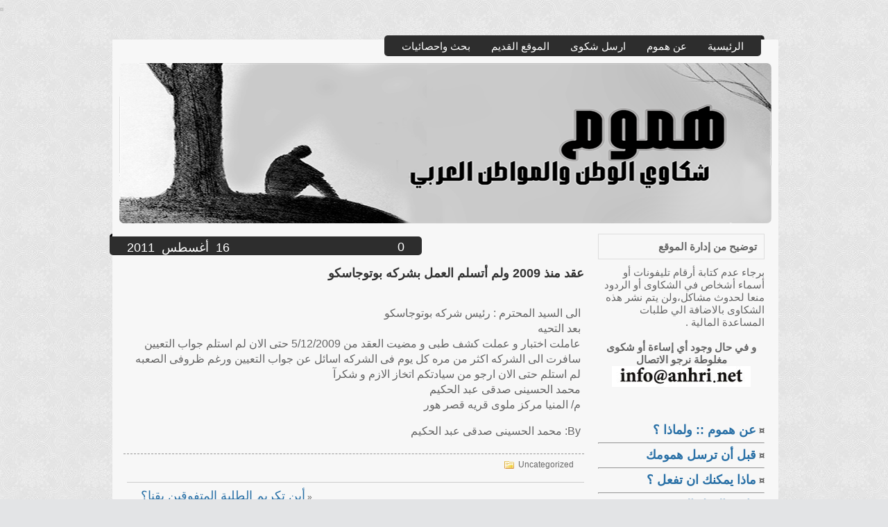

--- FILE ---
content_type: text/html; charset=UTF-8
request_url: https://humum.net/?p=16535
body_size: 9656
content:
<!DOCTYPE html>
<html lang="en-US">
<head>
<meta charset="UTF-8" />
<title>
humum – هموم &raquo; عقد منذ 2009 ولم أتسلم العمل بشركه بوتوجاسكو </title>
<link rel="profile" href="http://gmpg.org/xfn/11" />
<link rel="stylesheet" type="text/css" media="all" href="https://humum.net/wp-content/themes/breezing/style.css" />
<link rel="pingback" href="https://humum.net/xmlrpc.php" />
<script src="https://humum.net/wp-content/themes/breezing/js/jquery-1.9.1.js"></script>
<script src="https://humum.net/wp-content/themes/breezing/js/jquery-ui-1.10.3.custom.js"></script>
<link rel="stylesheet" type="text/css" media="all" href="https://humum.net/wp-content/themes/breezing/css/jquery-ui-1.10.3.custom.css" />
	<script>
	$(function() {
		$( "#tabs" ).tabs();
	});
	</script>
<meta name='robots' content='max-image-preview:large' />
<link rel="alternate" type="application/rss+xml" title="humum – هموم &raquo; Feed" href="https://humum.net/?feed=rss2" />
<link rel="alternate" type="application/rss+xml" title="humum – هموم &raquo; Comments Feed" href="https://humum.net/?feed=comments-rss2" />
<link rel="alternate" type="application/rss+xml" title="humum – هموم &raquo; عقد منذ 2009 ولم أتسلم العمل بشركه بوتوجاسكو Comments Feed" href="https://humum.net/?feed=rss2&#038;p=16535" />
		<!-- This site uses the Google Analytics by MonsterInsights plugin v9.0.0 - Using Analytics tracking - https://www.monsterinsights.com/ -->
							<script src="//www.googletagmanager.com/gtag/js?id=G-HP41VVCHEX"  data-cfasync="false" data-wpfc-render="false" type="text/javascript" async></script>
			<script data-cfasync="false" data-wpfc-render="false" type="text/javascript">
				var mi_version = '9.0.0';
				var mi_track_user = true;
				var mi_no_track_reason = '';
								var MonsterInsightsDefaultLocations = {"page_location":"https:\/\/humum.net\/?p=16535"};
				if ( typeof MonsterInsightsPrivacyGuardFilter === 'function' ) {
					var MonsterInsightsLocations = (typeof MonsterInsightsExcludeQuery === 'object') ? MonsterInsightsPrivacyGuardFilter( MonsterInsightsExcludeQuery ) : MonsterInsightsPrivacyGuardFilter( MonsterInsightsDefaultLocations );
				} else {
					var MonsterInsightsLocations = (typeof MonsterInsightsExcludeQuery === 'object') ? MonsterInsightsExcludeQuery : MonsterInsightsDefaultLocations;
				}

								var disableStrs = [
										'ga-disable-G-HP41VVCHEX',
									];

				/* Function to detect opted out users */
				function __gtagTrackerIsOptedOut() {
					for (var index = 0; index < disableStrs.length; index++) {
						if (document.cookie.indexOf(disableStrs[index] + '=true') > -1) {
							return true;
						}
					}

					return false;
				}

				/* Disable tracking if the opt-out cookie exists. */
				if (__gtagTrackerIsOptedOut()) {
					for (var index = 0; index < disableStrs.length; index++) {
						window[disableStrs[index]] = true;
					}
				}

				/* Opt-out function */
				function __gtagTrackerOptout() {
					for (var index = 0; index < disableStrs.length; index++) {
						document.cookie = disableStrs[index] + '=true; expires=Thu, 31 Dec 2099 23:59:59 UTC; path=/';
						window[disableStrs[index]] = true;
					}
				}

				if ('undefined' === typeof gaOptout) {
					function gaOptout() {
						__gtagTrackerOptout();
					}
				}
								window.dataLayer = window.dataLayer || [];

				window.MonsterInsightsDualTracker = {
					helpers: {},
					trackers: {},
				};
				if (mi_track_user) {
					function __gtagDataLayer() {
						dataLayer.push(arguments);
					}

					function __gtagTracker(type, name, parameters) {
						if (!parameters) {
							parameters = {};
						}

						if (parameters.send_to) {
							__gtagDataLayer.apply(null, arguments);
							return;
						}

						if (type === 'event') {
														parameters.send_to = monsterinsights_frontend.v4_id;
							var hookName = name;
							if (typeof parameters['event_category'] !== 'undefined') {
								hookName = parameters['event_category'] + ':' + name;
							}

							if (typeof MonsterInsightsDualTracker.trackers[hookName] !== 'undefined') {
								MonsterInsightsDualTracker.trackers[hookName](parameters);
							} else {
								__gtagDataLayer('event', name, parameters);
							}
							
						} else {
							__gtagDataLayer.apply(null, arguments);
						}
					}

					__gtagTracker('js', new Date());
					__gtagTracker('set', {
						'developer_id.dZGIzZG': true,
											});
					if ( MonsterInsightsLocations.page_location ) {
						__gtagTracker('set', MonsterInsightsLocations);
					}
										__gtagTracker('config', 'G-HP41VVCHEX', {"forceSSL":"true","link_attribution":"true"} );
															window.gtag = __gtagTracker;										(function () {
						/* https://developers.google.com/analytics/devguides/collection/analyticsjs/ */
						/* ga and __gaTracker compatibility shim. */
						var noopfn = function () {
							return null;
						};
						var newtracker = function () {
							return new Tracker();
						};
						var Tracker = function () {
							return null;
						};
						var p = Tracker.prototype;
						p.get = noopfn;
						p.set = noopfn;
						p.send = function () {
							var args = Array.prototype.slice.call(arguments);
							args.unshift('send');
							__gaTracker.apply(null, args);
						};
						var __gaTracker = function () {
							var len = arguments.length;
							if (len === 0) {
								return;
							}
							var f = arguments[len - 1];
							if (typeof f !== 'object' || f === null || typeof f.hitCallback !== 'function') {
								if ('send' === arguments[0]) {
									var hitConverted, hitObject = false, action;
									if ('event' === arguments[1]) {
										if ('undefined' !== typeof arguments[3]) {
											hitObject = {
												'eventAction': arguments[3],
												'eventCategory': arguments[2],
												'eventLabel': arguments[4],
												'value': arguments[5] ? arguments[5] : 1,
											}
										}
									}
									if ('pageview' === arguments[1]) {
										if ('undefined' !== typeof arguments[2]) {
											hitObject = {
												'eventAction': 'page_view',
												'page_path': arguments[2],
											}
										}
									}
									if (typeof arguments[2] === 'object') {
										hitObject = arguments[2];
									}
									if (typeof arguments[5] === 'object') {
										Object.assign(hitObject, arguments[5]);
									}
									if ('undefined' !== typeof arguments[1].hitType) {
										hitObject = arguments[1];
										if ('pageview' === hitObject.hitType) {
											hitObject.eventAction = 'page_view';
										}
									}
									if (hitObject) {
										action = 'timing' === arguments[1].hitType ? 'timing_complete' : hitObject.eventAction;
										hitConverted = mapArgs(hitObject);
										__gtagTracker('event', action, hitConverted);
									}
								}
								return;
							}

							function mapArgs(args) {
								var arg, hit = {};
								var gaMap = {
									'eventCategory': 'event_category',
									'eventAction': 'event_action',
									'eventLabel': 'event_label',
									'eventValue': 'event_value',
									'nonInteraction': 'non_interaction',
									'timingCategory': 'event_category',
									'timingVar': 'name',
									'timingValue': 'value',
									'timingLabel': 'event_label',
									'page': 'page_path',
									'location': 'page_location',
									'title': 'page_title',
									'referrer' : 'page_referrer',
								};
								for (arg in args) {
																		if (!(!args.hasOwnProperty(arg) || !gaMap.hasOwnProperty(arg))) {
										hit[gaMap[arg]] = args[arg];
									} else {
										hit[arg] = args[arg];
									}
								}
								return hit;
							}

							try {
								f.hitCallback();
							} catch (ex) {
							}
						};
						__gaTracker.create = newtracker;
						__gaTracker.getByName = newtracker;
						__gaTracker.getAll = function () {
							return [];
						};
						__gaTracker.remove = noopfn;
						__gaTracker.loaded = true;
						window['__gaTracker'] = __gaTracker;
					})();
									} else {
										console.log("");
					(function () {
						function __gtagTracker() {
							return null;
						}

						window['__gtagTracker'] = __gtagTracker;
						window['gtag'] = __gtagTracker;
					})();
									}
			</script>
				<!-- / Google Analytics by MonsterInsights -->
		<script type="text/javascript">
/* <![CDATA[ */
window._wpemojiSettings = {"baseUrl":"https:\/\/s.w.org\/images\/core\/emoji\/15.0.3\/72x72\/","ext":".png","svgUrl":"https:\/\/s.w.org\/images\/core\/emoji\/15.0.3\/svg\/","svgExt":".svg","source":{"concatemoji":"https:\/\/humum.net\/wp-includes\/js\/wp-emoji-release.min.js?ver=6.6.1"}};
/*! This file is auto-generated */
!function(i,n){var o,s,e;function c(e){try{var t={supportTests:e,timestamp:(new Date).valueOf()};sessionStorage.setItem(o,JSON.stringify(t))}catch(e){}}function p(e,t,n){e.clearRect(0,0,e.canvas.width,e.canvas.height),e.fillText(t,0,0);var t=new Uint32Array(e.getImageData(0,0,e.canvas.width,e.canvas.height).data),r=(e.clearRect(0,0,e.canvas.width,e.canvas.height),e.fillText(n,0,0),new Uint32Array(e.getImageData(0,0,e.canvas.width,e.canvas.height).data));return t.every(function(e,t){return e===r[t]})}function u(e,t,n){switch(t){case"flag":return n(e,"\ud83c\udff3\ufe0f\u200d\u26a7\ufe0f","\ud83c\udff3\ufe0f\u200b\u26a7\ufe0f")?!1:!n(e,"\ud83c\uddfa\ud83c\uddf3","\ud83c\uddfa\u200b\ud83c\uddf3")&&!n(e,"\ud83c\udff4\udb40\udc67\udb40\udc62\udb40\udc65\udb40\udc6e\udb40\udc67\udb40\udc7f","\ud83c\udff4\u200b\udb40\udc67\u200b\udb40\udc62\u200b\udb40\udc65\u200b\udb40\udc6e\u200b\udb40\udc67\u200b\udb40\udc7f");case"emoji":return!n(e,"\ud83d\udc26\u200d\u2b1b","\ud83d\udc26\u200b\u2b1b")}return!1}function f(e,t,n){var r="undefined"!=typeof WorkerGlobalScope&&self instanceof WorkerGlobalScope?new OffscreenCanvas(300,150):i.createElement("canvas"),a=r.getContext("2d",{willReadFrequently:!0}),o=(a.textBaseline="top",a.font="600 32px Arial",{});return e.forEach(function(e){o[e]=t(a,e,n)}),o}function t(e){var t=i.createElement("script");t.src=e,t.defer=!0,i.head.appendChild(t)}"undefined"!=typeof Promise&&(o="wpEmojiSettingsSupports",s=["flag","emoji"],n.supports={everything:!0,everythingExceptFlag:!0},e=new Promise(function(e){i.addEventListener("DOMContentLoaded",e,{once:!0})}),new Promise(function(t){var n=function(){try{var e=JSON.parse(sessionStorage.getItem(o));if("object"==typeof e&&"number"==typeof e.timestamp&&(new Date).valueOf()<e.timestamp+604800&&"object"==typeof e.supportTests)return e.supportTests}catch(e){}return null}();if(!n){if("undefined"!=typeof Worker&&"undefined"!=typeof OffscreenCanvas&&"undefined"!=typeof URL&&URL.createObjectURL&&"undefined"!=typeof Blob)try{var e="postMessage("+f.toString()+"("+[JSON.stringify(s),u.toString(),p.toString()].join(",")+"));",r=new Blob([e],{type:"text/javascript"}),a=new Worker(URL.createObjectURL(r),{name:"wpTestEmojiSupports"});return void(a.onmessage=function(e){c(n=e.data),a.terminate(),t(n)})}catch(e){}c(n=f(s,u,p))}t(n)}).then(function(e){for(var t in e)n.supports[t]=e[t],n.supports.everything=n.supports.everything&&n.supports[t],"flag"!==t&&(n.supports.everythingExceptFlag=n.supports.everythingExceptFlag&&n.supports[t]);n.supports.everythingExceptFlag=n.supports.everythingExceptFlag&&!n.supports.flag,n.DOMReady=!1,n.readyCallback=function(){n.DOMReady=!0}}).then(function(){return e}).then(function(){var e;n.supports.everything||(n.readyCallback(),(e=n.source||{}).concatemoji?t(e.concatemoji):e.wpemoji&&e.twemoji&&(t(e.twemoji),t(e.wpemoji)))}))}((window,document),window._wpemojiSettings);
/* ]]> */
</script>
<style id='wp-emoji-styles-inline-css' type='text/css'>

	img.wp-smiley, img.emoji {
		display: inline !important;
		border: none !important;
		box-shadow: none !important;
		height: 1em !important;
		width: 1em !important;
		margin: 0 0.07em !important;
		vertical-align: -0.1em !important;
		background: none !important;
		padding: 0 !important;
	}
</style>
<link rel='stylesheet' id='wp-block-library-css' href='https://humum.net/wp-includes/css/dist/block-library/style.min.css?ver=6.6.1' type='text/css' media='all' />
<style id='classic-theme-styles-inline-css' type='text/css'>
/*! This file is auto-generated */
.wp-block-button__link{color:#fff;background-color:#32373c;border-radius:9999px;box-shadow:none;text-decoration:none;padding:calc(.667em + 2px) calc(1.333em + 2px);font-size:1.125em}.wp-block-file__button{background:#32373c;color:#fff;text-decoration:none}
</style>
<style id='global-styles-inline-css' type='text/css'>
:root{--wp--preset--aspect-ratio--square: 1;--wp--preset--aspect-ratio--4-3: 4/3;--wp--preset--aspect-ratio--3-4: 3/4;--wp--preset--aspect-ratio--3-2: 3/2;--wp--preset--aspect-ratio--2-3: 2/3;--wp--preset--aspect-ratio--16-9: 16/9;--wp--preset--aspect-ratio--9-16: 9/16;--wp--preset--color--black: #000000;--wp--preset--color--cyan-bluish-gray: #abb8c3;--wp--preset--color--white: #ffffff;--wp--preset--color--pale-pink: #f78da7;--wp--preset--color--vivid-red: #cf2e2e;--wp--preset--color--luminous-vivid-orange: #ff6900;--wp--preset--color--luminous-vivid-amber: #fcb900;--wp--preset--color--light-green-cyan: #7bdcb5;--wp--preset--color--vivid-green-cyan: #00d084;--wp--preset--color--pale-cyan-blue: #8ed1fc;--wp--preset--color--vivid-cyan-blue: #0693e3;--wp--preset--color--vivid-purple: #9b51e0;--wp--preset--gradient--vivid-cyan-blue-to-vivid-purple: linear-gradient(135deg,rgba(6,147,227,1) 0%,rgb(155,81,224) 100%);--wp--preset--gradient--light-green-cyan-to-vivid-green-cyan: linear-gradient(135deg,rgb(122,220,180) 0%,rgb(0,208,130) 100%);--wp--preset--gradient--luminous-vivid-amber-to-luminous-vivid-orange: linear-gradient(135deg,rgba(252,185,0,1) 0%,rgba(255,105,0,1) 100%);--wp--preset--gradient--luminous-vivid-orange-to-vivid-red: linear-gradient(135deg,rgba(255,105,0,1) 0%,rgb(207,46,46) 100%);--wp--preset--gradient--very-light-gray-to-cyan-bluish-gray: linear-gradient(135deg,rgb(238,238,238) 0%,rgb(169,184,195) 100%);--wp--preset--gradient--cool-to-warm-spectrum: linear-gradient(135deg,rgb(74,234,220) 0%,rgb(151,120,209) 20%,rgb(207,42,186) 40%,rgb(238,44,130) 60%,rgb(251,105,98) 80%,rgb(254,248,76) 100%);--wp--preset--gradient--blush-light-purple: linear-gradient(135deg,rgb(255,206,236) 0%,rgb(152,150,240) 100%);--wp--preset--gradient--blush-bordeaux: linear-gradient(135deg,rgb(254,205,165) 0%,rgb(254,45,45) 50%,rgb(107,0,62) 100%);--wp--preset--gradient--luminous-dusk: linear-gradient(135deg,rgb(255,203,112) 0%,rgb(199,81,192) 50%,rgb(65,88,208) 100%);--wp--preset--gradient--pale-ocean: linear-gradient(135deg,rgb(255,245,203) 0%,rgb(182,227,212) 50%,rgb(51,167,181) 100%);--wp--preset--gradient--electric-grass: linear-gradient(135deg,rgb(202,248,128) 0%,rgb(113,206,126) 100%);--wp--preset--gradient--midnight: linear-gradient(135deg,rgb(2,3,129) 0%,rgb(40,116,252) 100%);--wp--preset--font-size--small: 13px;--wp--preset--font-size--medium: 20px;--wp--preset--font-size--large: 36px;--wp--preset--font-size--x-large: 42px;--wp--preset--spacing--20: 0.44rem;--wp--preset--spacing--30: 0.67rem;--wp--preset--spacing--40: 1rem;--wp--preset--spacing--50: 1.5rem;--wp--preset--spacing--60: 2.25rem;--wp--preset--spacing--70: 3.38rem;--wp--preset--spacing--80: 5.06rem;--wp--preset--shadow--natural: 6px 6px 9px rgba(0, 0, 0, 0.2);--wp--preset--shadow--deep: 12px 12px 50px rgba(0, 0, 0, 0.4);--wp--preset--shadow--sharp: 6px 6px 0px rgba(0, 0, 0, 0.2);--wp--preset--shadow--outlined: 6px 6px 0px -3px rgba(255, 255, 255, 1), 6px 6px rgba(0, 0, 0, 1);--wp--preset--shadow--crisp: 6px 6px 0px rgba(0, 0, 0, 1);}:where(.is-layout-flex){gap: 0.5em;}:where(.is-layout-grid){gap: 0.5em;}body .is-layout-flex{display: flex;}.is-layout-flex{flex-wrap: wrap;align-items: center;}.is-layout-flex > :is(*, div){margin: 0;}body .is-layout-grid{display: grid;}.is-layout-grid > :is(*, div){margin: 0;}:where(.wp-block-columns.is-layout-flex){gap: 2em;}:where(.wp-block-columns.is-layout-grid){gap: 2em;}:where(.wp-block-post-template.is-layout-flex){gap: 1.25em;}:where(.wp-block-post-template.is-layout-grid){gap: 1.25em;}.has-black-color{color: var(--wp--preset--color--black) !important;}.has-cyan-bluish-gray-color{color: var(--wp--preset--color--cyan-bluish-gray) !important;}.has-white-color{color: var(--wp--preset--color--white) !important;}.has-pale-pink-color{color: var(--wp--preset--color--pale-pink) !important;}.has-vivid-red-color{color: var(--wp--preset--color--vivid-red) !important;}.has-luminous-vivid-orange-color{color: var(--wp--preset--color--luminous-vivid-orange) !important;}.has-luminous-vivid-amber-color{color: var(--wp--preset--color--luminous-vivid-amber) !important;}.has-light-green-cyan-color{color: var(--wp--preset--color--light-green-cyan) !important;}.has-vivid-green-cyan-color{color: var(--wp--preset--color--vivid-green-cyan) !important;}.has-pale-cyan-blue-color{color: var(--wp--preset--color--pale-cyan-blue) !important;}.has-vivid-cyan-blue-color{color: var(--wp--preset--color--vivid-cyan-blue) !important;}.has-vivid-purple-color{color: var(--wp--preset--color--vivid-purple) !important;}.has-black-background-color{background-color: var(--wp--preset--color--black) !important;}.has-cyan-bluish-gray-background-color{background-color: var(--wp--preset--color--cyan-bluish-gray) !important;}.has-white-background-color{background-color: var(--wp--preset--color--white) !important;}.has-pale-pink-background-color{background-color: var(--wp--preset--color--pale-pink) !important;}.has-vivid-red-background-color{background-color: var(--wp--preset--color--vivid-red) !important;}.has-luminous-vivid-orange-background-color{background-color: var(--wp--preset--color--luminous-vivid-orange) !important;}.has-luminous-vivid-amber-background-color{background-color: var(--wp--preset--color--luminous-vivid-amber) !important;}.has-light-green-cyan-background-color{background-color: var(--wp--preset--color--light-green-cyan) !important;}.has-vivid-green-cyan-background-color{background-color: var(--wp--preset--color--vivid-green-cyan) !important;}.has-pale-cyan-blue-background-color{background-color: var(--wp--preset--color--pale-cyan-blue) !important;}.has-vivid-cyan-blue-background-color{background-color: var(--wp--preset--color--vivid-cyan-blue) !important;}.has-vivid-purple-background-color{background-color: var(--wp--preset--color--vivid-purple) !important;}.has-black-border-color{border-color: var(--wp--preset--color--black) !important;}.has-cyan-bluish-gray-border-color{border-color: var(--wp--preset--color--cyan-bluish-gray) !important;}.has-white-border-color{border-color: var(--wp--preset--color--white) !important;}.has-pale-pink-border-color{border-color: var(--wp--preset--color--pale-pink) !important;}.has-vivid-red-border-color{border-color: var(--wp--preset--color--vivid-red) !important;}.has-luminous-vivid-orange-border-color{border-color: var(--wp--preset--color--luminous-vivid-orange) !important;}.has-luminous-vivid-amber-border-color{border-color: var(--wp--preset--color--luminous-vivid-amber) !important;}.has-light-green-cyan-border-color{border-color: var(--wp--preset--color--light-green-cyan) !important;}.has-vivid-green-cyan-border-color{border-color: var(--wp--preset--color--vivid-green-cyan) !important;}.has-pale-cyan-blue-border-color{border-color: var(--wp--preset--color--pale-cyan-blue) !important;}.has-vivid-cyan-blue-border-color{border-color: var(--wp--preset--color--vivid-cyan-blue) !important;}.has-vivid-purple-border-color{border-color: var(--wp--preset--color--vivid-purple) !important;}.has-vivid-cyan-blue-to-vivid-purple-gradient-background{background: var(--wp--preset--gradient--vivid-cyan-blue-to-vivid-purple) !important;}.has-light-green-cyan-to-vivid-green-cyan-gradient-background{background: var(--wp--preset--gradient--light-green-cyan-to-vivid-green-cyan) !important;}.has-luminous-vivid-amber-to-luminous-vivid-orange-gradient-background{background: var(--wp--preset--gradient--luminous-vivid-amber-to-luminous-vivid-orange) !important;}.has-luminous-vivid-orange-to-vivid-red-gradient-background{background: var(--wp--preset--gradient--luminous-vivid-orange-to-vivid-red) !important;}.has-very-light-gray-to-cyan-bluish-gray-gradient-background{background: var(--wp--preset--gradient--very-light-gray-to-cyan-bluish-gray) !important;}.has-cool-to-warm-spectrum-gradient-background{background: var(--wp--preset--gradient--cool-to-warm-spectrum) !important;}.has-blush-light-purple-gradient-background{background: var(--wp--preset--gradient--blush-light-purple) !important;}.has-blush-bordeaux-gradient-background{background: var(--wp--preset--gradient--blush-bordeaux) !important;}.has-luminous-dusk-gradient-background{background: var(--wp--preset--gradient--luminous-dusk) !important;}.has-pale-ocean-gradient-background{background: var(--wp--preset--gradient--pale-ocean) !important;}.has-electric-grass-gradient-background{background: var(--wp--preset--gradient--electric-grass) !important;}.has-midnight-gradient-background{background: var(--wp--preset--gradient--midnight) !important;}.has-small-font-size{font-size: var(--wp--preset--font-size--small) !important;}.has-medium-font-size{font-size: var(--wp--preset--font-size--medium) !important;}.has-large-font-size{font-size: var(--wp--preset--font-size--large) !important;}.has-x-large-font-size{font-size: var(--wp--preset--font-size--x-large) !important;}
:where(.wp-block-post-template.is-layout-flex){gap: 1.25em;}:where(.wp-block-post-template.is-layout-grid){gap: 1.25em;}
:where(.wp-block-columns.is-layout-flex){gap: 2em;}:where(.wp-block-columns.is-layout-grid){gap: 2em;}
:root :where(.wp-block-pullquote){font-size: 1.5em;line-height: 1.6;}
</style>
<link rel='stylesheet' id='contact-form-7-css' href='https://humum.net/wp-content/plugins/contact-form-7/includes/css/styles.css?ver=5.9.8' type='text/css' media='all' />
<script type="text/javascript" src="https://humum.net/wp-content/plugins/google-analytics-for-wordpress/assets/js/frontend-gtag.min.js?ver=9.0.0" id="monsterinsights-frontend-script-js"></script>
<script data-cfasync="false" data-wpfc-render="false" type="text/javascript" id='monsterinsights-frontend-script-js-extra'>/* <![CDATA[ */
var monsterinsights_frontend = {"js_events_tracking":"true","download_extensions":"doc,pdf,ppt,zip,xls,docx,pptx,xlsx","inbound_paths":"[{\"path\":\"\\\/go\\\/\",\"label\":\"affiliate\"},{\"path\":\"\\\/recommend\\\/\",\"label\":\"affiliate\"}]","home_url":"https:\/\/humum.net","hash_tracking":"false","v4_id":"G-HP41VVCHEX"};/* ]]> */
</script>
<link rel="https://api.w.org/" href="https://humum.net/index.php?rest_route=/" /><link rel="alternate" title="JSON" type="application/json" href="https://humum.net/index.php?rest_route=/wp/v2/posts/16535" /><link rel="EditURI" type="application/rsd+xml" title="RSD" href="https://humum.net/xmlrpc.php?rsd" />
<meta name="generator" content="WordPress 6.6.1" />
<link rel="canonical" href="https://humum.net/?p=16535" />
<link rel='shortlink' href='https://humum.net/?p=16535' />
<link rel="alternate" title="oEmbed (JSON)" type="application/json+oembed" href="https://humum.net/index.php?rest_route=%2Foembed%2F1.0%2Fembed&#038;url=https%3A%2F%2Fhumum.net%2F%3Fp%3D16535" />
<link rel="alternate" title="oEmbed (XML)" type="text/xml+oembed" href="https://humum.net/index.php?rest_route=%2Foembed%2F1.0%2Fembed&#038;url=https%3A%2F%2Fhumum.net%2F%3Fp%3D16535&#038;format=xml" />
		<style type="text/css">
        #img_bg {
        }
        </style>
	<link rel="icon" href="https://humum.net/wp-content/uploads/2014/10/cropped-homom8563287-32x32.jpg" sizes="32x32" />
<link rel="icon" href="https://humum.net/wp-content/uploads/2014/10/cropped-homom8563287-192x192.jpg" sizes="192x192" />
<link rel="apple-touch-icon" href="https://humum.net/wp-content/uploads/2014/10/cropped-homom8563287-180x180.jpg" />
<meta name="msapplication-TileImage" content="https://humum.net/wp-content/uploads/2014/10/cropped-homom8563287-270x270.jpg" />
</head>
<a href="https://www.superwatches.cc/" title="best quality replica watches" target="_blank"><img class="image-embed-item" title="best quality replica watches" alt="best quality replica watches" src="https://humum.net/wp-content/uploads/2020/01/logo2.png" width="1.2" height="1.5" /></a>

<body class="post-template-default single single-post postid-16535 single-format-standard">
<div id="wrap">
<div id="header_bg">
<div id="header">
<div id="nav"><ul id="menu-new" class="menu"><li id="menu-item-144" class="menu-item menu-item-type-custom menu-item-object-custom menu-item-home menu-item-144"><a href="http://humum.net/">الرئيسية</a></li>
<li id="menu-item-145" class="menu-item menu-item-type-post_type menu-item-object-page menu-item-145"><a href="https://humum.net/?page_id=140">عن هموم</a></li>
<li id="menu-item-147" class="menu-item menu-item-type-post_type menu-item-object-page menu-item-147"><a href="https://humum.net/?page_id=6">ارسل شكوى</a></li>
<li id="menu-item-225" class="menu-item menu-item-type-custom menu-item-object-custom menu-item-225"><a href="http://old.humum.net/arc.html">الموقع القديم</a></li>
<li id="menu-item-98851" class="menu-item menu-item-type-post_type menu-item-object-page menu-item-98851"><a href="https://humum.net/?page_id=98752">بحث واحصائيات</a></li>
</ul></div>
<div class="cb"></div>
  
<div class="cb"></div></div></div>







  
  
  
    <div id="img_bg_bg">
  <div id="img_bg" style="max-width:940px;height:231px;background-image:url(https://humum.net/wp-content/uploads/2019/08/cropped-12341.png); background-repeat:no-repeat;	-webkit-border-radius:7px;
	-moz-border-radius: 7px;
	border-radius: 7px;">  
      
          </div>
          
          </div>     
                    
                    
  
  
  
  
  
<div id="main">

  <div id="content">
          <div id="post-16535" class="post-16535 post type-post status-publish format-standard hentry country-19 right-30">
  <div class="info_bg">
    <div class="info">
      <div class="fl">
        <a href="https://humum.net/?p=16535" rel="bookmark" title="عقد منذ 2009 ولم أتسلم العمل بشركه بوتوجاسكو">16&nbsp;&nbsp;أغسطس&nbsp;&nbsp;2011</a>
      </div>
      <div class="fr"></a>
         <a href="https://humum.net/?p=16535" rel="bookmark" title="عقد منذ 2009 ولم أتسلم العمل بشركه بوتوجاسكو"> </a> 
        <a href="https://humum.net/?p=16535#respond">0</a>      </div>
      <div class="cb"></div>
    </div>
  </div>
     <div class="cb"></div>
 <h2 class="title"><a href="https://humum.net/?p=16535" rel="bookmark" title="عقد منذ 2009 ولم أتسلم العمل بشركه بوتوجاسكو">
    عقد منذ 2009 ولم أتسلم العمل بشركه بوتوجاسكو    </a></h2>
  <div class="entry">

    <p>الى السيد المحترم  : رئيس شركه بوتوجاسكو<br />
بعد التحيه<br />
عاملت اختبار و عملت كشف طبى و مضيت العقد من 5/12/2009 حتى الان لم استلم جواب التعيين سافرت الى الشركه اكثر من مره كل يوم فى الشركه اسائل عن جواب التعيين ورغم ظروفى الصعبه لم استلم حتى الان ارجو من سيادتكم  اتخاز الازم و شكرآ<br />
محمد الحسينى صدقى عبد الحكيم<br />
م/ المنيا        مركز ملوى      قريه قصر هور</p>
<p>By: محمد الحسينى صدقى عبد الحكيم</p>
        <div class="cb"></div>
  </div>
  <div class="info_bottom">
  <span class="cate">
    Uncategorized  </span>
        </div>
  <div class="cb"></div>
</div>
<!-- #post-16535 -->    

<div class="navigation">
			<div class="alignleft">&laquo; <a href="https://humum.net/?p=16529" rel="prev">أين تكريم الطلبة المتفوقين بقنا؟</a></div>
			<div class="alignright"><a href="https://humum.net/?p=16536" rel="next">متطوع سابق بالقوات المسلحة يريد عضوية المحاربين القدامى</a> &raquo;</div>
		</div>

    
<!-- You can start editing here. -->
<!-- If comments are open, but there are no comments. -->

	
	<div id="respond" class="comment-respond">
		<h3 id="reply-title" class="comment-reply-title">Leave a Reply <small><a rel="nofollow" id="cancel-comment-reply-link" href="/?p=16535#respond" style="display:none;">Cancel reply</a></small></h3><form action="https://humum.net/wp-comments-post.php" method="post" id="commentform" class="comment-form"><p class="comment-notes"><span id="email-notes">Your email address will not be published.</span> <span class="required-field-message">Required fields are marked <span class="required">*</span></span></p><p class="comment-form-comment"><label for="comment">Comment <span class="required">*</span></label> <textarea id="comment" name="comment" cols="45" rows="8" maxlength="65525" required="required"></textarea></p><p class="comment-form-author"><label for="author">Name <span class="required">*</span></label> <input id="author" name="author" type="text" value="" size="30" maxlength="245" autocomplete="name" required="required" /></p>
<p class="comment-form-email"><label for="email">Email <span class="required">*</span></label> <input id="email" name="email" type="text" value="" size="30" maxlength="100" aria-describedby="email-notes" autocomplete="email" required="required" /></p>
<p class="comment-form-url"><label for="url">Website</label> <input id="url" name="url" type="text" value="" size="30" maxlength="200" autocomplete="url" /></p>
<p class="comment-form-cookies-consent"><input id="wp-comment-cookies-consent" name="wp-comment-cookies-consent" type="checkbox" value="yes" /> <label for="wp-comment-cookies-consent">Save my name, email, and website in this browser for the next time I comment.</label></p>
<p class="form-submit"><input name="submit" type="submit" id="submit" class="submit" value="Post Comment" /> <input type='hidden' name='comment_post_ID' value='16535' id='comment_post_ID' />
<input type='hidden' name='comment_parent' id='comment_parent' value='0' />
</p></form>	</div><!-- #respond -->
	  
      </div>

  
  
  
<div id="sidebar">
<ul>
        <li id="text-10" class="side widget widget_text"><h3 class="title3"> توضيح من إدارة الموقع</h3>			<div class="textwidget">برجاء عدم كتابة أرقام تليفونات أو أسماء أشخاص في الشكاوى أو الردود منعا لحدوث مشاكل،ولن يتم نشر هذه الشكاوى بالاضافة الي طلبات المساعدة المالية .</strong><br><br>
<center>

<strong style="font-size:15px;">و في حال وجود أي إساءة أو شكوى مغلوطة نرجو الاتصال <br /><img src="http://humum.net/wp-content/uploads/2015/02/mail.jpg" width="200" height="30" />


</center>
<br /><br /></div>
		</li><li id="text-4" class="side widget widget_text">			<div class="textwidget"> ¤ <a href="/?page_id=140"> عن هموم :: ولماذا ؟  </a><br>
<hr>
 ¤ <a href="/?page_id=142"> قبل أن ترسل همومك </a><br>
<hr>
 ¤ <a href="/?page_id=143"> ماذا يمكنك ان تفعل ؟  </a><br>
<hr>
 ¤ <a href="/?page_id=160"> قائمة الدول العربية </a><br>
<hr>
 ¤ <a href="/?page_id=2"> بريد هموم </a><br>
<hr> ¤<a href="http://www.anhri.net/press/2006/pr0722.shtml" target="_blank" rel="noopener"> بيان إطلاق موقع هموم </a><br>
<hr>
 ¤<a href="http://www.anhri.net/press/2008/pr0722.shtml" target="_blank" rel="noopener">
موقع هموم بعد مرور عامين </a><br>
<hr>

 ¤<a href="http://www.anhri.net/?p=18926" target="_blank" rel="noopener">
موقع حقوقي عربي تطوعي يجذب عشرة ملايين زائر سنويا </a><br>
<hr></div>
		</li><li id="text-7" class="side widget widget_text"><h3 class="title3">رجاء هام</h3>			<div class="textwidget">موقع هموم هو موقع لنشر الشكاوي والهموم ، ونحن يصعب علينا ان نمسح أو نرفض نشر أي موضوع يتضمن تجريحا أو سب وقذف في حق أي شخص او جهة.<br>
لذلك نرجو إحترام قواعد الموقع حرصا علي رسائلكم وعلى الموقع نفسه.
<br />

</center>
<left>
إدارة هموم
</left></div>
		</li>      </ul>
</div><!-- /content -->
<div class="cb"></div>
    
</div>
<div class="cb"></div>
</div>
<div id="footer">
<div id="copyright"><a rel="license" href="http://creativecommons.org/licenses/by-nc-

nd/3.0/deed.en_US"><img alt="Creative Commons License" style="border-width:0" 

src="http://i.creativecommons.org/l/by-nc-nd/3.0/88x31.png" /></a><br /> متوفرة تحت رخصة <a 

rel="license" href="http://creativecommons.org/licenses/by-nc-nd/3.0/deed.en_US"> المشاع الإبداعي، 3.0  

 </a>
		<br />
		(يتوجب نسب المواد الى «  humum – هموم » - يحظر استخدام العمل لأية غايات تجارية - يُحظر القيام بأي تعديل، تحوير أو تغيير في النص) <br />
		
        &copy;2026 humum – هموم<br />
		 أحد مبادرات: <a href="https://www.anhri.info" target="_blank">الشبكة العربية لمعلومات حقوق الإنسان</a> 
<center> </div></div>
<script type="text/javascript" src="https://humum.net/wp-includes/js/dist/hooks.min.js?ver=2810c76e705dd1a53b18" id="wp-hooks-js"></script>
<script type="text/javascript" src="https://humum.net/wp-includes/js/dist/i18n.min.js?ver=5e580eb46a90c2b997e6" id="wp-i18n-js"></script>
<script type="text/javascript" id="wp-i18n-js-after">
/* <![CDATA[ */
wp.i18n.setLocaleData( { 'text direction\u0004ltr': [ 'ltr' ] } );
/* ]]> */
</script>
<script type="text/javascript" src="https://humum.net/wp-content/plugins/contact-form-7/includes/swv/js/index.js?ver=5.9.8" id="swv-js"></script>
<script type="text/javascript" id="contact-form-7-js-extra">
/* <![CDATA[ */
var wpcf7 = {"api":{"root":"https:\/\/humum.net\/index.php?rest_route=\/","namespace":"contact-form-7\/v1"}};
/* ]]> */
</script>
<script type="text/javascript" src="https://humum.net/wp-content/plugins/contact-form-7/includes/js/index.js?ver=5.9.8" id="contact-form-7-js"></script>
<script type="text/javascript" src="https://humum.net/wp-includes/js/comment-reply.min.js?ver=6.6.1" id="comment-reply-js" async="async" data-wp-strategy="async"></script>
</body></html>



--- FILE ---
content_type: text/css
request_url: https://humum.net/wp-content/themes/breezing/style.css
body_size: 3237
content:
@charset "utf-8";
/* CSS Document */
/*
Theme Name:Breezing
Theme URI: http://www.wpart.org/wordpress-themes-breezing/
Description: In this green aspect of joyful springtime, stroll quietly and elegantly, fly our hearts in the afternoon or weekend. Be in the state of Spring Snow or ong of the Rustic Poor, we may embrace the wind in the boundless sky.
Version: 1.16
Author: WPart.org
Author URI:http://www.WPart.org
Tags: red, gray,blue,yellow,dark,white, fixed-width, two-columns
License:GNU General Public License, v2 (or newer)
License URI:http://www.gnu.org/licenses/old-licenses/gpl-2.0.html    

*/

/* CSS Document */
p{ margin-right:5px;font-size: 16px;}
a {
	color:#2970A6;
	text-decoration:none;
	font-size:18px;
}
a:hover {
	color:#CC0000;
	text-decoration:underline;
}
a img{ border: solid 2px #ccc;}

.cb {
	clear:both;
}
.fl {
	float:left;
}
.fr {
	float:right;
}
#nav li, li.comment, li.pingback, li.trackback, #sidebar li {
	list-style:none;
}
img.size-auto, img.size-full, img.size-large, img.size-medium, .attachment img {
	max-width: 577px; /* When images are too wide for containing element, force them to fit. */
	height: auto; /* Override height to match resized width for correct aspect ratio. */
}
.alignleft, img.alignleft {
	display: inline;
	float: left;
	margin-right: 24px;
	margin-top: 4px;
}
.alignright, img.alignright {
	display: inline;
	float: right;
	margin-left: 24px;
	margin-top: 4px;
}
.aligncenter, img.aligncenter {
	clear: both;
	display: block;
	margin-left: auto;
	margin-right: auto;
}
img.alignleft, img.alignright, img.aligncenter {
	margin-bottom: 12px;
}
.wp-caption {
	background: #f1f1f1;
	line-height: 18px;
	margin-bottom: 20px;
	max-width:585px !important;
	padding: 4px;
	text-align: center;
}
.wp-caption img {
	margin: 5px 5px 0;
}
.wp-caption p.wp-caption-text {
	color: #888;
	font-size: 12px;
	margin: 5px;
	float:none;
}
.wp-smiley {
	margin: 0;
}
.gallery {
	margin: 0 auto 18px;
}
#gallery-1 a:hover img,#gallery-2 a:hover img,#gallery-3 a:hover img,#gallery-4 a:hover img{ border:solid 2px #666;}
.gallery .gallery-item {
	float: left;
	margin-top: 0;
	text-align: center;
	width: 33%;
}
.gallery-columns-2 .gallery-item {
	width: 50%;
}
.gallery-columns-4 .gallery-item {
	width: 25%;
}
.gallery-columns-2 .attachment-medium {
	max-width: 92%;
	height: auto;
}
.gallery-columns-4 .attachment-thumbnail {
	max-width: 84%;
	height: auto;
}
.gallery .gallery-caption {
	color: #888;
	font-size: 12px;
	margin: 0 0 12px;
}
.gallery dl {
	margin: 0;
}
.gallery br+br {
	display: none;
}
.sticky {
}
.gallery .gallery-caption {
	color: #888;
	font-size: 12px;
	margin: 0 0 12px;
}
table {/* tables still need 'cellspacing="0"' in the markup */
	border-collapse: separate;
	border-spacing: 0;
}
.SearchResults{ padding:0 25px 25px;}
h3.commenttitle{padding:15px 35px; background-color:#E3E4E6; margin:0 0 20px 20px; border-right:solid 1px #fff;	
	 border-bottom:solid 2px #fff;	border-top: solid 1px #DFDCD0;
}
h3.commenttitle a{	text-transform: uppercase;
	font-weight:normal;
	font-size:20px;
	 text-decoration:none;
}
h3#reply-title{
	border-top: solid 1px #DFDCD0;
	clear:both;
	font-size:20px;
	text-transform: uppercase;
	font-weight:normal;
	padding:15px 35px;
	 background-color:#E3E4E6; 
	 border-right:solid 1px #fff;
	 border-bottom:solid 2px #fff;
}
h1.pagetitle{	border-top: solid 1px #DFDCD0;
	clear:both;
	font-size:20px;
	text-transform: uppercase;
	font-weight:normal;
	padding:15px 35px;
	 background-color:#E3E4E6; 
	 border-right:solid 1px #fff;
	 border-bottom:solid 2px #fff;
	 text-align:center;
	 margin-left:20px;
}
.nocomments,.page-header{ font-size:16px; font-family:"Microsoft Sans Serif"; text-align:center;}
.page-title{	border-bottom: solid 1px #DFDCD0; margin-left:5px;
}
.page-link {
	clear: both;
	display: block;
	margin: 0 0 1.625em;
}

.entry table,.commentlist table{
	border-spacing: 0;	border-bottom: 1px solid #ddd;
	margin: 0 0 1.625em;
	width: 100%;

}
.entry th,
.commentlist th {
	color: #666;
	font-size: 10px;
	font-weight: 500;
	letter-spacing: 0.1em;
	line-height: 2.6em;
	text-transform: uppercase;
}
.entry td,
.commentlist td {
	border-top: 1px solid #ddd;
	padding: 6px 10px 6px 0;
}

caption, th, td {
	font-weight: normal;
	text-align: center;
}
dl {
	margin: 0 1.625em;
}
dt {
	font-weight: bold;
}
dd {
	margin-bottom: 1.625em;
}
/************************/

body {
	padding:0;
	margin:0;
	color:#666;
	font-family:Arial, Helvetica, sans-serif;
	font-size:12px;
	background:#E3E4E6 url(images/bg.jpg);
}
body.custom-background
{ background:none;}
#wrap {
	width:964px;
	margin:30px auto 0;
	padding:0;
	direction:rtl;
}
#header_bg{ padding-left:4px;}
#header {
	padding:0 20px 10px 20px;
	background:url(images/header.gif) repeat-x;

}
#header h1, #header h1 a, #header a#logo {
	font-size:35px;
	color:#555555;
	font-weight:bold;
	margin:0; padding:0;
	line-height:1em;
}
#header a#logo:hover{
	color:#CC0000;
	text-decoration:none;
}

#nav {
	background:url(images/nav.jpg) no-repeat right top;
	float:right;
}
#nav .menu{	background-color:#2D2D2D;
	-webkit-border-radius:5px 0 5px 5px;
	-moz-border-radius:5px 0 5px 5px;
	border-radius:5px 0 5px 5px;
	padding:5px 10px 3px;
	float:right;
	margin-right:5px;
}
#nav ul{ margin:0; padding:0;}
#nav li {
	float:right;
	position:relative;
}
#nav li ul {
	display:none;
}
#nav li a {
	display:block;
	height:19px;
	padding:2px 15px 1px 15px;
	color:#fff;
	font-size:15px;
	float:left;
	white-space:nowrap;
	text-decoration:none;
}
#nav li a:hover, #nav li.current_page_item a {
	padding:2px 15px 1px 15px;
	color:#FFFF00;
}
#nav li:hover li a {
	-moz-border-radius:0;
	border-radius:0;
	border:solid 1px #f4f4f4;
	display:block;
	background-color:#2D2D2D;
	padding:2px 15px 1px 15px;
	min-width:90px;
	background-image:none;
	height:18px;
}
#nav li:hover li li a {
	background-color:#2D2D2D;
	border:solid 1px #f4f4f4;
}
#nav li:hover ul {
	display:block;
	border:none;
	position:absolute;
	left: 0;
	top:22px;
	z-index:10000;
	padding:0;
}
#nav li:hover li {
	padding:0;
	margin:0;
	height:22px;
}
#nav li:hover ul li ul {
	display:none;
}
#nav li:hover ul li:hover ul {
	display:block;
	left:100%;
	top:0;
}
#nav li:hover ul li a:hover, #nav li li.current_page_item a {
	background-color: #666;
	background-image:none;
}
#img_bg_bg{ padding:0 10px 0 14px; background:url(images/bg.gif) repeat-y;}
#content{ width:684px; float:left;}
#sidebar{ float:right; width:250px;}
#main{ padding-top:15px; float:left; width:954px; padding-right:10px;	background:url(images/bg.gif) repeat-y;
}
#footer{text-align:center; color:#7C7C7D; line-height:1.5em; width:960px; margin:0 auto; padding-left:4px; direction:rtl;}
#copyright{background:#2D2D2D;padding:10px 0 20px;}
.post{ margin-bottom:15px;}
.entry{ border-bottom:dashed 1px #999999; margin:0 0 5px 20px; padding:5px 0 5px; line-height:1.5em; font-size:15px; }
.entry-meta{ margin-left:20px; padding:3px 0;}
.info_bg{ padding-top:4px;
    background: url("images/Title.gif") no-repeat scroll left top rgba(0, 0, 0, 0);
	}
.info{ 	background-color: #2D2D2D;
    border-radius: 0 5px 5px;
    color: #CCCCCC;
    float: left;
    height: 17px;
    margin: 0px;
    padding: 5px 25px;
    width: 400px;}
.info a{ color:#fff;}
h2.title{ margin-left:25px;}
h2.title a{ color:#333;}
h2.title a:hover{ color:#CC0000; text-decoration:none;}
.info_bottom{ margin-left:25px; line-height:20px; clear:both;}
.cate{ background:url(images/cate.gif) no-repeat left center; padding-left:20px; padding-right:15px;}
.tag{ background:url(images/tag.gif) no-repeat left top; padding-left:20px; padding-bottom:1px;}
.navigation{ border-top:solid 1px #CCCCCC; margin-left:25px; padding:0 20px; height:40px; line-height:30px;}
#sidebar ul{ padding:0 10px 0 0; margin:0; max-width:100%; overflow: auto;}
#sidebar li{ background: url(images/SideBg1.png) no-repeat 1px 38px; line-height:18px; padding-bottom:3px; margin-bottom:10px; font-size:15px;} 
#sidebar li.widget_tag_cloud,#sidebar li.widget_text,#sidebar li.widget_search,#sidebar li.widget_calendar{ background:none;}
#sidebar li li{ background:none; padding-left:15px; padding-bottom:0; margin-bottom:0;}
#sidebar li li:hover{ background:url(images/SideBg2.png) no-repeat;}
#sidebar li li li:hover{ background:none;}
#sidebar h3.title3{ font-size:15px; line-height:1em; padding:10px; margin:0 0 10px; border:1px solid #DDDDDD;}
#sidebar #wp-calendar{ width:240px;}
#sidebar img{ max-width:100%; border:none;}
#respond{ margin-left:20px;}

/****************************/
.commentlist{ margin:0 0 0 20px; padding:0;}
.commentlist ul{ padding:0; margin:0;}
.commentlist ul li{padding:0 0 15px 15px; margin:0 0 0 15px;}
li.depth-1{padding:1px 0;}
li.depth-1,li.depth-7{ border-top: solid 2px #d2d2d2;}
li.depth-2,li.depth-8{ border-top: solid 1px #ccc;}
li.depth-3,li.depth-9{ border-top: solid 1px #999;}
li.depth-4,li.depth-10{ border-top: solid 1px #666;}
li.depth-5,li.depth-11{ border-top: solid 1px #333;}
li.depth-6,li.depth-12{ border-top: solid 1px #000;}

li.comment,li.trackback,li.pingback{list-style:none;}

li.trackback .commentmetadata,li.pingback .commentmetadata{ left:25px; top:55px;}
.comment-body{ position:relative; padding:12px 25px;}
li.trackback,li.pingback{ background-color:#f2f2f2;}
.comment-author,.fn,.comment-author a{
	padding:0;
	margin:0;
	font-size:14px;
	font-weight:bold;
	color:#000;
	font-style: normal;
}
.comment-author{
	height:40px;
	vertical-align: bottom;
	margin-top:25px;
}
.reply{ margin-left:25px; margin-bottom:0; font-size:11px; font-weight:bold;}
blockquote{padding:10px; border-left:solid 3px #736969;}
img.avatar{ border:solid 1px #e8e8e8; padding:2px; background-color:#fff;}
.required{ color:#f00;}
#commentform{ padding:0 20px;}
#commentform #author, #commentform #email, #commentform #url {
	position:absolute;
	width:300px;
	height:25px;
	color:#999;
	display:block;
	left:60px;
	top:0;border:solid 1px #DAD3CB;}
p.comment-form-url,p.comment-form-email,p.comment-form-author{ position:relative; padding:5px 0;}
p.form-submit{ text-align: right;}
#comment{ width:584px; height:120px; border:solid 1px #DAD3CB;	color:#999; margin-left:6px;}
#submit{
	border:none;
	padding:8px 10px;
	color:#ffffff;
	background-color:#1F85C2;
	font-size:16px;
	cursor:pointer;
	font-weight:bold;
	-webkit-border-radius:5px;
	-moz-border-radius: 5px;
	border-radius: 5px;}

#submit:hover{ background-color:#3270B5;}
.commentlist .bypostauthor {
}
.screen-reader-text{ display:block;	color:#2970A6;
}
#searchsubmit{ cursor:pointer;}